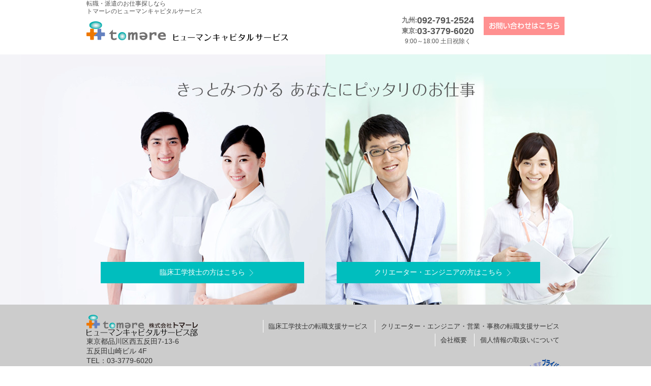

--- FILE ---
content_type: text/html
request_url: https://tomare.co.jp/hcs/
body_size: 6441
content:
<!DOCTYPE html>
<html lang="ja">
<head>
	<title>トマーレ ヒューマンキャピタルサービス</title>
	<meta charset="UTF-8">
	<meta name="viewport" content="width=device-width, initial-scale=1.0,minimum-scale=1.0, maximum-scale=1.0,user-scalable=no">
	<meta http-equiv="X-UA-Compatible" content="IE=edge">
	<meta http-equiv="Content-Language" content="ja">
	
	<meta name="Keywords" content="人材,派遣,正社員,転職,仕事探し,求職,求人,検索,キャリア,エージェント,共有,東京,関東" lang="ja">
	<meta name = "description" content = "転職、派遣のお仕事探しならトマーレのヒューマンキャピタルサービスにお任せください。">
	<meta property="og:title" content="トマーレ ヒューマンキャピタルサービス">
	<meta property="og:type" content="company">
	<meta property="og:url" content="https://www.tomare.co.jp/">
	<meta property="og:locale" content="ja_JP">
	<meta property="og:site_name" content="トマーレ ヒューマンキャピタルサービス">
	<meta property="og:image" content="../img/fb.jpg">
	<link rel="shortcut icon" href="http://www.tomare.co.jp/img/favicon.ico" type="image/x-icon">
		
	<link rel="stylesheet" href="../css/reset.css" media="screen">
	<link rel="stylesheet" href="../css/common.css" media="screen">
	<link rel="stylesheet" href="../css/hcs.css?20230816" media="screen">
	
	<script src="https://ajax.googleapis.com/ajax/libs/jquery/1.11.0/jquery.min.js"></script>
	<script type="text/javascript" src="../js/pagetop.js" charset="utf-8"></script>
	
<script>
  (function(i,s,o,g,r,a,m){i['GoogleAnalyticsObject']=r;i[r]=i[r]||function(){
  (i[r].q=i[r].q||[]).push(arguments)},i[r].l=1*new Date();a=s.createElement(o),
  m=s.getElementsByTagName(o)[0];a.async=1;a.src=g;m.parentNode.insertBefore(a,m)
  })(window,document,'script','https://www.google-analytics.com/analytics.js','ga');

  ga('create', 'UA-67471252-1', 'auto');
  ga('send', 'pageview');

</script>	
</head>

<body id="hcs">

  <script type="text/javascript">
    /* <![CDATA[ */
    var google_conversion_id = 867475761;
    var google_custom_params = window.google_tag_params; var google_remarketing_only = true;
    /* ]]> */
  </script>
  <script type="text/javascript" src="//www.googleadservices.com/pagead/conversion.js">
  </script>
  <noscript>
    <div style="display:inline;">
      <img height="1" width="1" style="border-style:none;" alt="" src="//googleads.g.doubleclick.net/pagead/viewthroughconversion/867475761/?guid=ON&amp;script=0"/>
    </div>
  </noscript>

	<div id="wrapperContainer">
		<header>
			<div class="headerContent">
				<p>転職・派遣のお仕事探しなら <span class="pc">トマーレのヒューマンキャピタルサービス</span></p>
				<h1><a href="https://www.tomare.co.jp"><img src="../img/hcs/logo.png" alt="株式会社トマーレ" class="pc"></a><a href="/hcs/"><img src="../img/hcs/logo2.png" alt="転職・派遣 - トマーレヒューマンキャピタルサービス" class="pc"><img src="../img/hcs/logo_sp.png" alt="転職・派遣 - トマーレヒューマンキャピタルサービス" class="sp"></a></h1>
				<ul class="headerRight">
					<li style="margin: 3px 0 0 0"><a href="https://www.tomare.co.jp/contact.php"><img src="../img/hcs/btn_contact.png" alt="お問い合わせはこちら" width="159" height="36"></a></li>
					<li style="float: left;"><span class="honsya">九州:</span><span class="tel">092-791-2524</span></li>
					<li style="float: left;"><span class="honsya">東京:</span><span class="tel">03-3779-6020</span><br><span class="time">9:00～18:00 土日祝除く</span></li>
					<!-- <li style="margin-top: 10px;"><a href="https://www.tomare.co.jp/contact.php"><img src="../img/hcs/btn_contact.png" alt="お問い合わせはこちら" width="159" height="36"></a></li>
					<li><span class="time">九州本社</span><img src="../img/hcs/ico_tel.png" alt="tel"><span  class="tel">092-791-2524</span></li>
					<li><span class="time">東京本社</span><img src="../img/hcs/ico_tel.png" alt="tel"><span  class="tel">03-3779-6020</span><br><span class="time">9:00～18:00 土日祝除く</span></li> -->
					<!-- <li><a href="https://www.tomare.co.jp/contact.php"><img src="../img/hcs/btn_contact.png" alt="お問い合わせはこちら" width="159" height="36"></a></li>
					<li><img src="../img/hcs/ico_tel.png" alt="tel"><span  class="tel">03-3779-6020</span><br><span class="time">9:00～18:00 土日祝除く</span></li> -->
				</ul>
			</div>

		</header>

		<div id="hcsIndex">
		<img src="../img/hcs/main_index.jpg" alt="きっと見つかる。あなたにぴったりなお仕事" class="pc"><img src="../img/hcs/main_index_sp.jpg" alt="きっと見つかる。あなたにぴったりなお仕事" class="sp">
		<div class="hcsIndexBtnArea">
		<p class="hcsIndexBtn"><a href="me.php">臨床工学技士の方はこちら</a></p>
		<p class="hcsIndexBtn"><a href="office.html">クリエーター・エンジニアの方はこちら</a></p>
		</div>
		</div>


		
		<footer>
			<div class="footerContents">
				
				<div class="corporationInfo">
					<ul>
						 <li><a href="https://www.tomare.co.jp"><img src="../img/hcs/logo_footer.png" alt="株式会社 トマーレ" class="pc"></a></li>
						 <li><a href="/hcs/"><img src="../img/hcs/logo_footer2.png" alt="ヒューマンキャピタルサービス部" class="pc"><img src="../img/hcs/logo_footer_sp.png" alt="転職・派遣 - トマーレヒューマンキャピタルサービス" class="sp"></a></li>
					 </ul>
					 <address>東京都品川区西五反田7-13-6<br>五反田山崎ビル 4F<br>TEL：03-3779-6020</address>
				</div>
				<div class="footerBC">
					<ul class="hcsGn">
						<li><a href="me.php">臨床工学技士の転職支援サービス</a></li>
						<li><a href="office.html">クリエーター・エンジニア・営業・事務の転職支援サービス</a></li>
						<li><a href="https://www.tomare.co.jp/company/" target="_blank">会社概要</a></li>
						<li><a href="privacy.html">個人情報の取扱いについて</a></li>
					</ul>
					<p><a href="http://privacymark.jp/" target="_blank"><img src="../img/common/img_pmark_2023.png" alt="プライバシーマーク"></a></p>
				</div>
			</div>
			<p class="copy">Copyright&copy;2017 TOMARE CORPORATION All Rights Reserved.</p>
		</footer>
		
	</div><!-- wrapperContaine -->

</body>

</html>


--- FILE ---
content_type: text/css
request_url: https://tomare.co.jp/css/common.css
body_size: 39101
content:
@charset "utf-8";

/*
0,General
----------------------------------------*/
html{
	font-family: "Hiragino Kaku Gothic ProN","メイリオ", sans-serif;
	overflow-y: scroll;
	}
body#tomare{
    height:100%;
     -webkit-text-size-adjust: 100%;
}
body {
	font-size: 90%;
	background: rgb(255,255,255);
	color:#555;
	position: relative;
}
img{max-width: 100%;}
a {
   -webkit-transition: all 0.1s ease-out;
    -moz-transition: all 0.1s ease-out;
    -o-transition: all 0.1s ease-out;
    transition: all 0.1s ease-out;
}
a img:hover{
	opacity:0.7;
	filter: alpha(opacity=70);        /* ie lt 8 */
	-ms-filter: "alpha(opacity=70)";  /* ie 8 */
	-moz-opacity:0.7;                 /* FF lt 1.5, Netscape */
	-khtml-opacity: 0.7;              /* Safari 1.x */
}
div.wrapperContainer{
	position:relative;
	height:100%;
	width: 100%;
    position: relative;
    height:auto !important; /*IE6対策*/
    height: 100%; /*IE6対策*/
    min-height: 100%;
}	

div.wrapper{
	width:100%;
	max-width: 940px;
	margin:0px auto;
	padding:0 0 50px 0;/*footerMargin40+footerHeight60*/
	}

div.wrapper:before{
	content:"";
	position:absolute;
	width:100%;
	height:3px;
	background-color:rgb(0,190,190);
	left:0;top:0px;
	margin:0px 0 0 0;
	z-index:2;
	}

div.contents{
	width:100%;
	max-width: 940px;
	margin:0px auto;
	}
.wrapper h2{
    font-size: 130%;
    border-bottom: 1px solid #ccc;
    margin: 1em 0 .7em;
}
.wrapper h3{
    font-size: 120%;
    margin: 1em 0 .7em;
}
.wrapper h4{
    font-size: 110%;
    margin: 1em 0 .7em;
}
.br-pc{
	display: block;
}
.br-sp{
	display: none ;
}
.pc{
	display: block;
}
.sp{
	display: none!important;
}

div.wrapper2{
	width:100%;
	max-width: 940px;
	margin:0px auto;
	padding:0 0 0px 0;/*footerMargin40+footerHeight60*/
	}

div.contents{
	width:100%;
	max-width: 940px;
	margin:0px auto;
	}

/*
1,Transition
----------------------------------------*/
#toTop a,
section.news dl dd a,
body#case #contents>section ul li a,
.table>section>div a,
a.entry,
input[type=submit],
.wrapper>header>h1 a,
input[type=button],
a.completeBack,
div.tabBox>section a:hover img,
section.cueing>h1>aside>a,
#tabControl li,
#tabControl2 li{
	display:inline-block;
	-webkit-transition: all .5s ease;
	-o-transition: all .5s ease;
	-ms-transition: all .5s ease;
	-moz-backface-visibility: hidden;
	-webkit-backface-visibility: hidden;
	-o-backface-visibility: hidden;
	-ms-backface-visibility: hidden;
	backface-visibility: hidden;
	transition: all .5s ease;
	}
/*
2,Header

----------------------------------------*/

#tomare div.wrapper:before{
	background-color: #fff;
}

#tomare .headerContent{
	width:100%;
	max-width: 940px;
	margin: 0 auto;
}
#tomare .headerContent p{
	font-size: 80%;
}
#tomare .headerContent h1{
	width: 100%;
	max-width: 310px;
	height: 57px;
	float: left;
	display: inline;
	vertical-align: middle;
	margin: 10px 0 ;
}
#tomare .headerContent h1 a{
	display: block;
}
#tomare .headerContent h1 img{
	margin:  0 10px 0 0;
	float: left;
	vertical-align: middle;
}
#tomare .headerContent h1 img:first-child{
}
#tomare .headerContent .headerRight{
	width: 300px;
	float: right;
	vertical-align: middle;
	margin: 10px 0;
}
#tomare .headerContent .headerRight li{
	text-align: center;
}

#tomare .headerContent .headerRight .tel {
	font-size: 23px;
	font-family: arial;
	font-weight: bold;
	margin-left: 0.4em;
}
#tomare .headerContent .headerRight .tel a{
	color: #333;
}
#tomare .headerContent .headerRight .time {
	font-size: 90%;
}

#tomare .headerContent ul.headerRight{
	width: 350px;
	float: right;
	vertical-align: middle;
}
#tomare .headerContent .headerRight li{
	display: inline;
	float: right;
}
#tomare .headerContent .headerRight li:first-child{
	margin-left:20px ;
}

/*

nav
----------------------------------------*/
#nav-toggle div {
    position: relative;
    margin: 4px auto 0;
    width: 90%;
}
#nav-toggle {
    display: none;
    position: absolute;
    right: 10px;
    top: 6px;
    width: 40px;
    height: 50px;
    cursor: pointer;
    z-index: 101;
}
#nav-toggle span {
    display: block;
    position: absolute;
    height: 4px;
    width: 90%;
    background: #666;
    left: 2px;
    -webkit-transition: .35s ease-in-out;
    -moz-transition: .35s ease-in-out;
    transition: .35s ease-in-out;
}
#nav-toggle span:nth-child(1) {
    top: 0;
}
#nav-toggle span:nth-child(2) {
    top: 10px;
}
#nav-toggle span:nth-child(3) {
    top: 20px;
}


#tomare nav {
/*	border-bottom: rgb(0,190,190) 2px solid;*/
	background: #f2fcfc;
	height:100%;
	width: 100%;
	clear: both;
	margin: 10px auto 20px;
}
#tomare nav .tomareGn{
	width:100%;
	max-width: 940px;
	margin: 0 auto;
	*zoom: 1;
	list-style-type: none;
	padding: 0;
}
.tomareGn:before, .tomareGn:after{
  content: "";
  display: table;
}
.tomareGn:after{
  clear: both;
}


#tomare nav .tomareGn li{
	display: inline;
	float: left;
	width: 25%;
	position: relative;
	margin: 0;
	text-align: center;
}
#tomare nav .tomareGn li a{
	color: #444;
	font-size: 120%;
	padding:20px 0;
	display: block;
}
#tomare nav .tomareGn li a:hover{
	background: #999;
	color: #fff;
}
#tomare nav .tomareGn li ul{
  list-style: none;
  position: absolute;
  z-index: 9999;
  top: 100%;
  left: 0;
  margin: 0;
  padding: 0;
}
#tomare nav .tomareGn li ul li{
  width: 100%;
}
#tomare nav .tomareGn li ul li a{
  padding: 13px 15px;
  background: #4cd1d1 !important;
  text-align: left;
  display: block;
  margin: 0;
  padding: 15px 0 11px 1em;
  line-height: 1;
  text-decoration: none;
  color: #fff;
  letter-spacing: 1px;
  font-size: 100%;
}
#tomare nav .tomareGn li:hover > a{
  background: #00bebe;
  color: #fff;
}

#tomare nav .tomareGn li ul li{
  overflow: hidden;
  height: 0;
  transition: .2s;
}
#tomare nav .tomareGn li:hover ul li{
  overflow: visible;
  height: 38px;
}

#tomare nav .tomareGn .active,
#tomare nav .tomareGn .active a,
#tomare nav .tomareGn .active a:hover{
	background: #00bebe;
	color: #fff;
}





/*
3,Footer
----------------------------------------*/
#tomare footer{
	background-color:rgb(0,190,190);
	width:100%;
	color: #fff;
	margin: 0 0 0;
	padding: 20px 0 ;
	bottom:0;
	overflow: auto;
}
#tomare footer .footerContents{
	width:100%;
	max-width: 940px;
	margin: 0 auto;
	padding: 10px 0 0;
}
#tomare footer a{
	color: #fff;
}
#tomare .footerBC{
	clear: both;
}
#tomare .footerBC dl{
	font-weight: bold;
	width: 33%;
	display: inline;
	text-align: left;
	float: left;
}

#tomare .footerBC dl a{
	color: #fff;
}
#tomare .footerBC dt{
	margin-bottom: .5em;
}
#tomare .footerBC dd{
	padding: 0 0 0 ;
	line-height: 2em;
	font-weight: normal;
}



#tomare .corporationInfo{
	width:100%;
	max-width: 940px;
	margin: 0 auto;
	clear: both;
	padding: 20px 0 0 0;
}
#tomare .corporationInfo ul{
	width: 100%;
	display: block;
}
#tomare .corporationInfo li{
	margin: 0 0 0;
	vertical-align: middle;
}

#tomare .corporationInfo li img{width:80%;;max-width: 300px;}
#tomare address{
	margin-bottom: 20px;
}
#tomare .corporationInfo ul li.pmark{
	text-align: right;
	margin: -100px 0 0 0;
}
#tomare  .pmark a img{width: 90px;}
#tomare  .copy{
	margin-bottom:1em ;
	text-align: center;
}
#page-top{
	width:80px;
	height:80px;
	position:fixed;
	right:16px;
	bottom:0px;
}
#page-top p{
	margin:0;
	padding: 10px;
	text-align:center;
	background:#ccc;
	-webkit-transition:all 0.3s;
	-moz-transition:all 0.3s;
	transition:all 0.3s;
	border-radius:5px;
	color: #000;
	opacity:0.7;
	filter: alpha(opacity=70);        /* ie lt 8 */
	-ms-filter: "alpha(opacity=70)";  /* ie 8 */
	-moz-opacity:0.7;                 /* FF lt 1.5, Netscape */
	-khtml-opacity: 0.7;              /* Safari 1.x */
	zoom:1;
}
#page-top a{
	color: #333;
	display: block;
}
#page-top a:hover{
	color: #fff;
}
#page-top p:hover{
	background:#8b8b8b;
	color: #fff;
}
#move-page-top{
	color:#fff;
	text-decoration:none;
	display:block;
	cursor:pointer;
}
/*
top
----------------------------------------*/

div.topImage{
	background: #fff;
	width:100%;
	max-width: 940px;
	height: 305px;
	margin: 0 auto;
	padding: 0;
	text-align: center;
    position: relative;
    z-index: 0;
}
div.topImage ul.productList{
	position: absolute;
	bottom: 0px;
	left: 47%;
}
div.topImage .productList li{
	float: left;
	display: inline;
	margin: 0 0 0 10px;
}

/*
News
----------------------------------------*/

section.news{
	width:100%;
	max-width: 940px;
	height:auto;
	padding:12px 18px 15px 38px;
	background:url(../img/dotG02.png) repeat-y left top;
	border:1px solid rgb(241,241,241);
	-moz-border-radius:10px;
	-webkit-border-radius:10px;
	-o-border-radius:10px;
	-ms-border-radius:10px;
	border-radius: 10px;
	box-shadow: 0px 1px 0px 0px rgba(0,0,0,0.1);
	margin:30px 0 0 0;
	line-height: 1.5em;
	}
section.news h1{
	padding:0 0 7px 0;
	margin:0 0 6px 0;
	background:url(../img/dotG03.png) repeat-x left bottom;
	}
section.news dd,
section.news dt{
	margin:5px 0;
	padding: 0.4em 0 0; 
	border-top:1px #ccc dotted;
}
section.news dt{
	display: inline;
	float: left;
	width: 10em;
	clear: left;
	font-size:12px;
}
section.news dd{
	width: 720px;
	font-size:12px;
	float: left;
	clear: right;
	}
section.news dd span{
	padding:0 0 0 28px;
	color:rgb(100,100,100);
	font-size:1rem;
	}
section.news  dd a{
	background:url(../img/arrowG.png) no-repeat left 2px;
	color:rgb(100,100,100);
	}
section.news dd  a:hover{
	background:url(../img/arrowG.png) no-repeat 5px 2px;
	}
section.news dd a:hover span{
	color:#999;
	}
	
#newsList{
	width: ;
	height: 200px;
	overflow: hidden;

}
/*
5,Product
----------------------------------------*/
h2.cueing{
	background: #f4b2c6;
	width: 100%;
	height: 300px;
	margin: 0 0 0 0;
	padding: 0;
	text-align: center;
    -webkit-margin-before: 0;
    -webkit-margin-after: 0;
    -webkit-margin-start: 0px;
    -webkit-margin-end: 0px;
}
h2.mesmart{
	background: #80d4a1;
	width: 100%;
	height: 300px;
	margin: 0 0 0 0;
	padding: 0;
	text-align: center;
    -webkit-margin-before: 0;
    -webkit-margin-after: 0;
    -webkit-margin-start: 0px;
    -webkit-margin-end: 0px;
}
/* kahika~ */
h2.kahika{
	background:linear-gradient(90deg,#a1d9f5 50%,#9ad6f5 100%);
	width: 100%;
	height: 300px;
	margin: 0 0 0 0;
	padding: 0;
	text-align: center;
    -webkit-margin-before: 0;
    -webkit-margin-after: 0;
    -webkit-margin-start: 0px;
    -webkit-margin-end: 0px;
}
/* ~kahika */

/* follome~ */
h2.follome{
	/* ↓背景画像は、画面サイズによって見切れてしまう */
	/* background: url(../img/product/img_follome.png) no-repeat; */
	background: linear-gradient(135deg, #b9d9ff 0%, #fff999 100%);
	width: 100%;
	max-height: 300px;
	margin: 0 0 0 0;
	padding: 0;
	text-align: center;
    -webkit-margin-before: 0;
    -webkit-margin-after: 0;
    -webkit-margin-start: 0px;
    -webkit-margin-end: 0px;
}



/* ~follome */
/* kahika follome~ ※product/の製品情報一覧 */
h2.cueing img,
h2.mesmart,
h2.kahika,
h2.follome{
	margin:0 auto;
}
.productList{
	display: flex;
	flex-wrap: wrap;
	justify-content: flex-end;
}
.productList div{
	width: 30%;
	max-width: 450px;
	display: inline-block;
	margin:15px 0px 15px 0 ;
	overflow: hidden;
}
/* ~kahika follome */

.productList div:last-child{
	margin-right:0;
}
.product h3{
    border-bottom: 1px solid #ccc;
    margin: 50px 0 20px;
	display: block;
	clear: both;
}
.cueing h4{
	display: block;
	clear: both;
	color: #24b9e1;
	font-weight: bold;
}
.mesmart h4{
	display: block;
	clear: both;
	color: #ea7893;
	font-weight: bold;
}
.product p{
	margin-bottom: 20px;
	text-align:justify;
}
.product a:hover img{
	opacity:.7;
	}
section .pdfDL{
	width:100%;
	max-width: 940px;
	height:45px;
	margin: 50px 0 0 0;
	padding:12px 22px 0 15px;
	background:url(../img/cueingBack.png) no-repeat;
	color: #fff;
	font-size: 15px;
	font-weight: bold;
	}
section .pdfDL>img{float:left;margin:2px 0 0 0;}
section .pdfDL>aside{float:right;}
section .pdfDL>aside>a{
	width:228px;
	height:22px;
	position:relative;
	display: block;
	}
section .pdfDL>aside>a:before{
	content:"";
	position:absolute;
	display:block;
	width:14px;
	height:19px;
	right:8px;top:0px;
	background:url(../img/arrowB.png) no-repeat;
	}
section .pdfDL >aside>a:after{
	content:"";
	position:absolute;
	display:block;
	width:28px;height:5px;
	right:0;bottom:0;
	background:url(../img/box.png) no-repeat;
	}
section .pdfDL >aside>a:hover img{opacity:.7;}
section .pdfDL >aside>a:hover:before{
	-moz-animation:arrow 1.2s ease-out infinite alternate;
	-webkit-animation:arrow 1.2s ease-out infinite alternate;
	-o-animation:arrow 1.2s ease-out infinite alternate;
	-ms-animation:arrow 1.2s ease-out infinite alternate;
	animation:arrow 1.2s ease-out infinite alternate;
	}
/*kahika follome~*/
.pdfattention{
	text-align: right;
	font-size: smaller;
	color:#333;
}	
/*~kahika follome*/	
@-moz-keyframes arrow {0% {top:0px;}50% {top:-4px;}100% {top:0;}}
@-webkit-keyframes arrow {
	0% {top:0px;}
	50% {top:-4px;}
	100% {top:0;}
	}
@-o-keyframes arrow {0% {top:0px;}50% {top:-4px;}100% {top:0;}}
@-ms-keyframes arrow {0% {top:0px;}50% {top:-4px;}100% {top:0;}}
@keyframes arrow {0% {top:0px;}50% {top:-4px;}100% {top:0;}}
	
.point  ol{
	margin:7px 0;
	}
.point  ol li{
	display:block;
	margin:0 0 2px 40px;
	padding:4px 0 0 0;
	position:relative;
	font-size: 1.4rem;
	font-size:14px;
	}
.point  ol li:before{
	content:"";
	display:block;
	position:absolute;
	left:-38px;
	top:3px;
	width:24px;
	height:24px;
	}
.point ol li.num01:before{background:url(../img/num/num01.png)no-repeat 9px 5px rgb(24,173,219);}
.point ol li.num02:before{background:url(../img/num/num02.png)no-repeat 8px 5px rgb(24,173,219);}
.point ol li.num03:before{background:url(../img/num/num03.png)no-repeat 8px 5px rgb(24,173,219);}
.point ol li.num04:before{background:url(../img/num/num04.png)no-repeat 8px 5px rgb(24,173,219);}
.point ol li.num05:before{background:url(../img/num/num05.png)no-repeat 8px 5px rgb(24,173,219);}

.mePoint ul{
	width: 100%;
	height: 100%;
	display: block;
	margin: 0 0 30px 0;
}
.mePoint li{
	width: 32%;
	display: inline;
	float: left;
	margin:0  2% 30px 0;
	text-align: center;
}
.mePoint li:last-child{
	margin-right: 0px;
}
/* kahika~ */
.foldlist{
	width: 100%;
}
/* ~kahika */
/*
6,tabBox
----------------------------------------*/

.point{
	border:1px  solid rgb(24,173,219);
	padding:5px 10px;
	margin:18px 0 0 0;
	}
.point p{
	border-bottom:1px solid rgb(24,173,219);
	padding:0 0 0 14px;
	margin:0 -10px;
	}
/*tabcontrol3:kahika, tabcontrol4:follome~*/
ul#tabControl,ul#tabControl2,ul#tabControl3,ul#tabControl4{
	list-style:none;
	width:100%;
	max-width: 940px;
	margin:20px auto 0 ;
	text-align: center;
	}
ul#tabControl li,ul#tabControl2 li,ul#tabControl3 li,ul#tabControl4 li{
	background: url(../img/product/ico_link.png)no-repeat right center;
	background-size: 24px;
	border:#e98ba3 solid 1px;
	display:inline-block;
	width:24%;
	overflow:hidden;
	text-align: center;
	line-height: 2em;
	border-radius:5px;
	margin-right:4px;
}
ul#tabControl2 li{
	background: url(../img/product/ico_link2.png)no-repeat right center;
	background-size: 24px;
	border:#61af80 solid 1px;
}	
ul#tabControl3 li{
	background: url(../img/product/ico_link_kahika.png)no-repeat right center;
	background-size: 24px;
	border:#7ecef4 solid 1px;
}	
ul#tabControl4 li{
	background: url(../img/product/ico_link_follome.png)no-repeat right center,#fcf000;
	background-size: 24px;
	border:#fff000 solid 1px;
}
/*~tabcontrol3:kahika, tabcontrol4:follome*/	
ul#tabControl li:last-child,ul#tabControl2 li:last-child{
	margin-right:0;
	}
ul#tabControl li a{
	display: block;
	color: #e98ba3;
}
ul#tabControl li:hover{
	background: url(../img/product/ico_link.png)no-repeat right bottom;
	background-size: 24px;
}
ul#tabControl li a:hover{
	color: #999;
}

ul#tabControl2 li a{
	display: block;
	color: #61af80;
}
ul#tabControl2 li:hover{
	background: url(../img/product/ico_link2.png)no-repeat right bottom;
	background-size: 24px;

}
ul#tabControl2 li a:hover{
	color: #999;
}
/* kahika~ */
ul#tabControl3 li a{
	display: block;
	color: #7ecef4;
}
ul#tabControl3 li:hover{
	background: url(../img/product/ico_link_kahika.png)no-repeat right bottom;
	background-size: 24px;

}
ul#tabControl3 li a:hover{
	color: #999;
}
.kahikabox01{
	text-align: center;
	margin-bottom: 50px;
}	
.kahikabox01 img{
	padding-right: 150px;
	float: right;
}
.kahikabox01 dl{
	padding-right: 0px;
	padding-left: 50px;
	text-align: left;
}
.kahikabox01 dt{
	padding-bottom:10px;
}
.kahikabox01 dd{
	padding-top:10px;
	padding-bottom:10px;
}
/*kahiika 吹き出し１ */
.kahikabox02{
	display: flex;
	flex-direction: column;
	text-align: center;
}
.kahikaboxmini01{
	position: relative;
    background: #dff2fc;
    padding: 20px 210px 20px 210px;
}
.kahikaboxmini01:after{
	content: "";
    position: absolute;
    right: 0;
    bottom: -30px;
    left: 0;
    width: 0px;
    height: 0px;
    margin: auto;
    border-style: solid;
    border-color: #dff2fc transparent transparent transparent;
    border-width: 40px 40px 0 40px;
}
.kahikaboxmini02{
	margin-top: 15px;
    padding: 20px 180px 20px 180px;
	color: #ea609e;
	font-weight: 600;
	background-color: #fdeff5;
}
/* kahika 吹き出し１ここまで */
.case01{
	font-weight: 500;
	display: inline;
	border-bottom: 1px dotted #555;
}
/* kahika 吹き出し２ */
.kahikabox03{
	display: flex;
	flex-direction: column;
	text-align: center;
}
.kahikaboxmini03{
	position: relative;
    background: #dff2fc;
    padding: 20px 50px 20px 50px;
}
.kahikaboxmini03:after{
	content: "";
    position: absolute;
    right: 0;
    bottom: -30px;
    left: 0;
    width: 0px;
    height: 0px;
    margin: auto;
    border-style: solid;
    border-color: #dff2fc transparent transparent transparent;
    border-width: 40px 40px 0 40px;
}
.kahikaboxmini04{
	margin-top: 15px;
    padding: 20px 130px 20px 130px;
	color: #ea609e;
	font-weight: 600;
	background-color: #fdeff5;
}
/* kahika 吹き出し２ここまで */

.kahikaimg01{
	margin-top: 50px;
	text-align: center;
}

/* ~kahika */
/* follome~ */
ul#tabControl4 li a{
	display: block;
	color: #333;
}
ul#tabControl4 li:hover{
	background: url(../img/product/ico_link_follome.png)no-repeat right bottom;
	background-size: 24px;

}
ul#tabControl4 li a:hover{
	color: #999;
}
.flwinstl02 dt{
	margin-top: 10px;
}
.flwinstl02 dd{
	padding-left: 15px;
}
.flwcase{
	display: flex;
	justify-content: center;
	margin-bottom: 50px;
}
.flwcase .boxmini04{
	color:#140B6C;
}
.flwcase ul{
	padding: 5px;
	margin-right: 60px;
}
.flwcase li:first-child{
	margin-top: 5px;
}
.flwcase li{
	margin-top: 35px;
	margin-bottom: 35px;
}
.flwcase li:last-child{
	margin-bottom: 5px;
}
/*follome 吹き出し１ */
.follomebox03{
	display: flex;
	flex-direction: column;
	text-align: center;
}
.follomeboxmini03{
	position: relative;
	/* background: #dff2fc; */
	background:#dff2fc;
    padding: 20px 130px 20px 130px;
}
.follomeboxmini03:after{
	content: "";
    position: absolute;
    right: 0;
    bottom: -30px;
    left: 0;
    width: 0px;
    height: 0px;
    margin: auto;
    border-style: solid;
    border-color: #dff2fc transparent transparent transparent;
    border-width: 40px 40px 0 40px;
}
.follomeboxmini04{
	margin-top: 15px;
    padding: 20px 150px 20px 150px;
	font-weight: 600;
	color: #333;
	background: #fffca0;
}
/*follome 吹き出し１ここまで */

.flwcaseimg{
	margin-top: 70px;
	margin-bottom: 5px;
	margin-right: 30px;
	margin-left: 30px;
	
}
.flwtemporary{
	display: none;
}
/* follomeの文字色 */
.flwmecolor{
	color:#ff9900; 
	font-weight: 600;
}


/* ~follome */

ul.thum01{
	list-style:none;
	display:table;
	margin:38px auto 25px ;
	}
ul.thum01 li{
	width: 48%;
	display:inline;
	font-size:13px;
	float: left;
	text-align: center;
	}
ul.thum01 li:first-child{
	margin-right: 20px;
}
ul.thum01 li p{
	text-align: center;
}
.detailEx{
	padding:20px;
	background-color:rgb(245,245,245);
	-moz-border-radius:4px;
	-webkit-border-radius:4px;
	-o-border-radius:4px;
	-ms-border-radius:4px;
	border-radius:4px;
	}
.detailEx span{
	color:rgb(24,173,219);
	}
p.caption{
	font-size:13rem;
	font-size:13px;
	font-weight:bold;
	margin:20px 0 0 0;
	}
p.caption02{
	font-size:13rem;
	font-size:13px;
	font-weight:bold;
	margin:5px  0 0;
	}
.hide{
	display:none;
	}
ul.thum02{
	list-style:none;
	display:table;
	margin:38px auto 0 ;
	}
ul.thum02 li{
	display:table-cell;
	}
ul.h225 li img{
	height: 225px ;
	}
em{
	font-weight:bold;
	}
.box03{
	display:table;
	position:relative;
	margin: 0 auto;
	}
.box03>section{
	display:table-cell;
	width:310px;
	border-right:35px solid rgba(0,0,0,0);
	text-align:center;
	}
.box03 section img{
	margin:0 0 10px 0;
	height: 192px;
	}
.box03 section>p{
	text-align:left;
	line-height:1.6;
	}
.box03 section>p small{
	font-size:1.3rem;
	font-size:13px;
	}
.box03>section:last-child{
	border:none;
	}
.box03>p{
	position:absolute;
	left:0;
	bottom:0;
	font-size:1.3rem;
	font-size:13px;
	font-weight:bold;
	}

/*
#Case
----------------------------------------*/
.case section{
	border:1px solid rgb(222,222,222);
	padding:27px;
	font-size:1.4rem;
	font-size:14px;
	line-height:1.8;
	text-align: justify;
	}
.case section h1{
	margin:0 0 18px 0;
	}
.case h3{
    font-size: 1.5rem;
    margin: 50px 0 10px;
	display: block;
	clear: both;
}
.case h4{
	color: #24b9e1;
	font-size: 1.4rem;
	font-weight: bold;
	display: block;
	clear: both;
}
.case section ul{
	display:table;
	margin:30px 0 0 0;
	}
.case section ul li{
	display:table-cell;
	border-right:6px solid rgba(0,0,0,0);
	}
.case section ul li a:hover{
	opacity:.7;
	}
.caseList{
	width: 48%;
	height: 150px;
	display: inline-block;
	margin:20px 2% 0 0 ;
	border-bottom: 1px solid #ccc;
	border-right: 1px solid #ccc;
	border-top: 1px solid #eee;
	border-left: 1px solid #eee;
	overflow: hidden;
}
.caseList a{
	color: #555;
}
.caseList:nth-child(even) {
	margin-right: 0;
}
.caseList .pic{
	float: left;
	margin-right: 20px;
	width: 50%;
	height: 150px;
}
.caseList  p{
	padding: 1.4em 0 0 0;
}
.iconCueing{
	background: #e98ba3 ;
	border-radius:3px;
	color: #fff;
	font-size: 13px;
	text-align: center;
	margin: 0  0 1em 0;
	padding: 4px 12px;
}
	
.iconMe{
	background: #60A87D ;
	border-radius:3px;
	color: #fff;
	font-size: 13px;
	text-align: center;
	margin: 0  0 1em 0;
	padding: 4px 12px;
}
/*
#Company
#Recruit
----------------------------------------*/
.table{
	border:1px solid rgb(222,222,222);
	}
.table>section{
	display:table;
	border-bottom:1px solid rgb(222,222,222);
	}
.table>section h1,.table>section>div{
	display:table-cell;
	border:15px solid rgba(0,0,0,0);
	line-height:1.9;
	}
#recruit_table>section div:first-child{
	background-color:rgb(248,248,248);
	width:190px;
	font-size:1.3rem;
	font-size:13px;
	}
#recruit_table>section>div:last-child{
	width:748px;
	position:relative;
	border-right:30px solid rgba(0,0,0,0);
	}
.table>section div:first-child{
	background-color:rgb(248,248,248);
	width:138px;
	font-size:1.3rem;
	font-size:13px;
	}
.table>section>div:last-child{
	width:800px;
	position:relative;
	border-right:30px solid rgba(0,0,0,0);
	}
body#recruit .table>section h1{width:183px;}
body#recruit .table>section>div{width:757px;}
.table>section>div a{
	float:right;
	margin:-50px 0 0 0;
	display: inline-block; 
	}
.kansai a{
	margin:-40px 0 0 0 !important;
	}
.table>section>div a:hover{
	opacity:.7;
	}
.table>section>div a:hover{
	opacity:.7;
	}
body#recruit #contents{
	}
a.entry{
	width:105px;
	display:block;
	margin:50px auto 0 auto;
	}
a.entry:hover{
	opacity:.7;
	}
body #logo,
body #greeting p{
	background:url(../img/dotG04.png) repeat-y left top;
	padding:0 0 0 20px;
	margin:0 0 38px 0;
	letter-spacing:0;
	}
body #logo img{
	max-width: 30%;
	float:right;
	margin:0 4%;
	}
body #logo p:last-child{
	margin-top:1em;
	}

.table>section>div h2{font-weight:bold;}
.table>section>div p.bold{font-size:1.1rem;font-size:11px;letter-spacing: .05em;}

body #enkaku dl{
	background:url(../img/common/bg_enkaku.png) repeat-y left top;
	margin: 0 0 0 20px;

}
body #enkaku dt,
body #enkaku dd{
}
body #enkaku dt{
	background:url(../img/common/img_enkaku.png) no-repeat left center;
	padding-left: 15px;
	font-weight:bold;
	color: #00bebe;
	clear: both;
	margin-top: 10px;
}
body #enkaku dd{
	padding-left: 30px;
	clear: both;
}

/*
#Video
----------------------------------------*/
#e-learning{
	overflow: auto;
	display: block;
	clear: both;
}
#e-learning article{
	background: #eee;
	width: 300px;
	display: inline;
	float: left;
	border-radius:5px;
	margin: 0 20px 0 0;
	padding: 20px 0;
	text-align: center;
}
#e-learning .lastVideo{
	margin-right: 0;
}
#e-learning a{
	color: #333;
}
/*
#Contact
----------------------------------------*/
form{
	position:relative;
	margin:50px 0 30px 0;
	}
form .formList{
	position:relative;
	display:table;
	width: 100%;
	max-width:655px;
	margin:0 auto 20px;
	}
form div>h1,form div>input,form div>textarea{
	display:table-cell;
	resize: vertical;
	}
form .title{
	width:200px;
	display: inline-block;
	font-size:1.2rem;
	font-size:12px;
	font-weight:bold;
	vertical-align: top;
	border-top:5px solid rgba(0,0,0,0);
	}
form div>input{
	height:32px;
	}
form div>input,form div>textarea{
	width:455px;
	border:1px solid rgb(222,222,222);
	font-size:1.4rem;
	font-size:14px;
	padding:5px;
	}
form div>textarea{
	min-height:300px;
	}
.formR {
    float: right;
    margin: 0 10px 0 0;
}
input[type=text]{
	resize:none;
	}
input[type=submit]{
	width:105px;
	height:38px;
	background:url(../img/submit.png) no-repeat;
	text-indent:-9999px;
	margin:50px auto 0 auto;
	display:block;
	border:none;
	cursor: pointer;
	}
input[type=submit]:hover{
	opacity:.7;
	}
form div span.notice{
	position:absolute;
	left:0;bottom:0;
	font-size:1rem;
	font-size:10px;
	font-weight:bold;
	display:inline-block;
	border-bottom:1px dotted rgb(30,30,30);
	box-sizing:content-box;
	width:9.5em;
	white-space: nowrap;
	}
input.btn,a.btn{
	margin:20px auto 0 auto;
	font-size:1.5rem;
	color:#fff;
	font-size:15px;
	font-weight:bold;
	padding:8px 30px 10px 30px;
	border:1px solid rgb(0,180,180);
	-moz-border-radius:5px;
	-webkit-border-radius:5px;
	-o-border-radius:5px;
	-ms-border-radius:5px;
	border-radius:5px;
	position:relative;
	background:url(../img/g.png) 0 50%;
    text-shadow: 0px 0px 1px #fff;  
	box-shadow: 0px 1px 3px 1px rgba(0,0,0,0.1);
	cursor:pointer;
	text-indent:0;
	letter-spacing: 3px;
	}
input[type=button],a.completeBack{
	border:none;
	display:inline-block;
	font-size:1.3rem;
	font-size:13px;
	text-indent:18px;
	color:rgb(100,100,100);
	background:url(../img/arrowGray.png) no-repeat 3px 2px;
	margin:15px 0 0 -3px;
	cursor:pointer;
	}
input[type=button]:hover,a.completeBack:hover{
	color:rgb(150,150,150);
	background-position:0 2px;
	}
#formWrap h2{
	font-size:14px;
	line-height:1.7;
	}
#confirm #contents{
	margin:50px 0 0 0;
	}
#formWrap {
	width: 100%;
	max-width:700px;
	margin:0 auto;
}
p.error_messe{
	margin:15px 0;
	font-size:14px;
	line-height:1.7;
	color:red;
}
table.formTable{
	border:1px solid rgb(222,222,222);
	width:100%;
	margin:0 auto;
	border-collapse:collapse;
}
table.formTable td,table.formTable th{
	border-bottom:1px solid rgb(222,222,222);
	padding:10px;
}
table.formTable th{
	width:25%;
	border-bottom:1px solid rgb(222,222,222);
	font-weight:normal;
	background:#efefef;
	text-align:left;
	font-size:1.2rem;
	font-size:12px;
}
p.confirm{
	font-size:1.3rem;
	font-size:13px;
	margin:0 0 15px 0;
	}


/*
For tablet
*20200417yagiDD kahika follome
----------------------------------------*/

@media screen and (max-width:960px) {
	#tomare footer,#tomare .corporationInfo {
	    padding: 20px 10px;
	}
	/* follomeの背景はCSSでグラデーション指定。可変させるため除外 */
	h2.cueing,h2.mesmart,h2.kahika/* ,h2.follome */{
		background: #fff;height: auto;
	}
	h2.follome img{
		margin-bottom: -9px;
	}
	

}

/*For smartphone----------------------------------------*/

@media screen and (max-width: 680px) {
	body{font-size: 14px}

	.br-pc{
		display: none;
	}
	.br-sp{
		display: block;
	}
	.pc{
		display: none!important;
	}
	.sp{
		display:block !important;
	}
/*
header
----------------------------------------*/
	.headerContent{padding: 0 10px;}
	#tomare .headerContent h1{height:auto;max-width: 100%;}
	#tomare .headerContent h1 img {
	width: 40%;
    margin: 0 10px 0 0;
    float: left;
    vertical-align: middle;
}
/*
nav
----------------------------------------*/
	#tomare nav {
		border-bottom: rgb(0,190,190) 2px solid;
		background: #efefef;
		height:100%;
		width: 100%;
		clear: both;
		overflow: auto;
		margin: 0;
	}
	#tomare nav .tomareGn{
		width: 100%;
		margin: 0 auto;
	}
	#tomare nav .tomareGn li a:hover{
		background: #ccc;
		color: #000;
	}
	#tomare nav .tomareGn .active,
	#tomare nav .tomareGn .active a:hover{
		background: #fff;
	}
    #tomare nav .tomareGn {
        position: fixed;
        /* 開いてないときは画面外に配置 */
        top: -1000px;
        left: 0;
        background: #eee;
        width: 100%;
        text-align: center;
        padding:  0;
        -webkit-transition: .5s ease-in-out;
        -moz-transition: .5s ease-in-out;
        transition: .5s ease-in-out;
        z-index: 900;
    }
    #tomare nav ul.tomareGn li ul {
    	width: 100%;
        position: static;
        padding: 0;
        right: 0;
        bottom: 0;
        list-style: none;
        font-size: 14px;
    }
	#tomare nav .tomareGn li {
		width: 100%;
        float: none;
        position: static;
        display: block;
        margin: auto;
		text-align: center;
    }
    #tomare nav .tomareGn li ul li {
	    display: none;
	}
    #tomare nav .tomareGn li ul li a{
    	background: #eee !important;
        width: 100%;
        display: block;
        padding: 18px 0;
		color: #333 !important;
		text-align: center;
		font-size: 100%;
    }
    #tomare nav .tomareGn ul li.mobile{
		display: block;
	}
    #nav-toggle {
	    display: block;
	    background: rgba(255,255,255,0.8);
	    border-radius: 4px;
	    text-align: center;
	}
	#nav-toggle p{
		font-size: 10px;
	}
    .open #nav-toggle {
		position: fixed;
		z-index: 1000;
    }
    /* .tomareGn 切り替えアニメーション */
    .open #nav-toggle span:nth-child(1) {
        top: 11px;
        -webkit-transform: rotate(315deg);
        -moz-transform: rotate(315deg);
        transform: rotate(315deg);
    }
    .open #nav-toggle span:nth-child(2) {
        width: 0;
        left: 50%;
    }
    .open #nav-toggle span:nth-child(3) {
        top: 11px;
        -webkit-transform: rotate(-315deg);
        -moz-transform: rotate(-315deg);
        transform: rotate(-315deg);
    }
    /* #global-nav スライドアニメーション */
    .open .tomareGn {
        /* #global-nav top + #mobile-head height */
        -moz-transform: translateY(1000px);
        -webkit-transform: translateY(1000px);
        transform: translateY(1000px);
    }
    
    
/* top----------------------------------------*/
	div.topImage{height: auto;}
	section.news {
	    padding: 12px 12px 15px;
	    background: #fff;
	}
	section.news dt ,section.news dd {
	    display: block;
	    float: none;
	    width: 100%;
	    clear: both;
	    font-size: .9rem !important;
	}
	section.news dt{border: 0;}
	section.news dd {
		width: 100%;
	}
	section.news dd a{
		background-image: none;
	}
	section.news dd span{padding: 0;}
	.bx-wrapper .bx-next,.bx-wrapper .bx-prev{background-image:none !important;}

/* footer----------------------------------------*/
	
	#tomare footer{padding: 20px 10px;}
	#tomare .footerBC dl{
		width: 100%;
		margin-bottom: 1em;
	}
	#tomare .footerBC dt{margin: 0;line-height: 3;}
	#tomare .corporationInfo li:last-child {
		display: block;
		float: none;
		font-size: 11px;
		text-align: center;
	}
	#tomare .corporationInfo{margin-bottom: 30px;padding: 20px 10px;}
	#tomare .corporationInfo li{float: none;display: block;clear: both;margin: 0;}
	#tomare .corporationInfo ul li.pmark{margin: -60px 0 0 0;}
	#page-top {
	    width: 100%;
	    height: auto;
	    position: fixed;
	    right: 0;
	    bottom: 0px;
	}
	#page-top p{padding: .5em 0;border-radius:0;}
	#page-top a {
	    display: block;
	    font-size: 12px;
	}
/* content----------------------------------------*/
	div.wrapper {
	    padding: 0 10px 50px;
	}

	.wrapper h2 {
	    font-size: 1.2rem;
	    border-bottom: 1px solid #ccc;
	    margin: 30px 0 20px;
	}

	body #logo, body #greeting p {
	    background: none;
	    padding: 0 0 0;
	}
/* product----------------------------------------
202000417 yagiADD kahika follome*/
	.productList{
		display: block;
		flex-wrap: nowrap;
		justify-content: flex-end;
		margin: 60px;
	}
	.productList div{
		width: 100%;
		max-width: 450px;
		display: inline-block;
		margin:15px 0px 15px 0px ;
		overflow: hidden;
	}
	.productList div{
		margin: 10px 0;
	}
	h2.cueing ,h2.mesmart,h2.kahika{
	    background: #fff;
	    height: auto; 
	    padding-top: 2px;
	}
	h2.follome{
		background: linear-gradient(135deg, #b9d9ff 0%, #fff999 100%);
		margin-bottom: -9px;
		padding-top: 2px;
	}
	
	
	ul#tabControl,
	ul#tabControl2,
	ul#tabControl3,
	ul#tabControl4 {
	    list-style: none;
	    width: 100%;
	    max-width: 940px;
	    height: auto;
	    margin: 20px 0 0;
	    padding: 0 10px;
	}
	ul#tabControl,
	ul#tabControl2,
	ul#tabControl3,
	ul#tabControl4{
		text-align: center;
	}
	ul#tabControl li ,
	ul#tabControl li:last-child,
	ul#tabControl2 li ,
	ul#tabControl2 li:last-child,
	ul#tabControl3 li ,
	ul#tabControl3 li:last-child,
	ul#tabControl4 li ,
	ul#tabControl4 li:last-child{
	    background-size: 20px;
	    display: inline-block;
	    width: 48%;
	    float: none;
	    margin-bottom: 4px;
	    font-size: 0.7rem;
	    line-height: 2.5em;
	}
	.product h3 {
	    font-size: 1.2rem;
	}
	.mesmart h4 ,.cueing h4,.kahika h4,.follome.h4{
	    font-size: 1rem;
	}
	ul#tabControl2 li:nth-child(2n),
	ul#tabControl li:nth-child(2n),
	ul#tabControl3 li:nth-child(2n),
	ul#tabControl4 li:nth-child(2n){
		margin-right: 0;
	}
	.mePoint li{text-align: left;}
	ul.thum01 li:first-child {
	    margin: 0px auto;
	}
	/* kahika~ */
	.foldlist{
		width: 100%;
	}
	.kahikabox01 img{
		padding-right: 0px;
    	float: none;
	}
	.kahikabox01 dl{
		padding-top: 20px;
    	padding-bottom: 0px;
		padding-right: 0px; 
		padding-left: 0px; 
    	text-align: left;
	}
	.temporary{
		display: none;
	}
	/* 吹き出し１ */
	.kahikabox02{
		display: flex;
		flex-direction: column;
		text-align: center;
	}
	.kahikaboxmini01{
		position: relative;
		background: #dff2fc;
		padding: 20px;
	}
	.kahikaboxmini01:after{
		content: "";
		position: absolute;
		right: 0;
		bottom: -25px;
		left: 0;
		width: 0px;
		height: 0px;
		margin: auto;
		border-style: solid;
		border-color: #dff2fc transparent transparent transparent;
		border-width: 40px 40px 0 40px;
	}
	.kahikaboxmini02{
		margin-top: 15px;
		padding: 15px;
		color: #ea609e;
		font-weight: 600;
		background-color: #fdeff5;
	}
	/* 吹き出し１ここまで */
	.case01{
		font-weight: 500;
		display: inline;
		border-bottom: 1px dotted #555;
	}
	/* 吹き出し２ */
	.kahikabox03{
		display: flex;
		flex-direction: column;
		text-align: center;
	}
	.kahikaboxmini03{
		position: relative;
		background: #dff2fc;
		padding: 20px;
	}
	.kahikaboxmini03:after{
		content: "";
		position: absolute;
		right: 0;
		bottom: -25px;
		left: 0;
		width: 0px;
		height: 0px;
		margin: auto;
		border-style: solid;
		border-color: #dff2fc transparent transparent transparent;
		border-width: 40px 40px 0 40px;
	}
	.kahikaboxmini04{
		margin-top: 15px;
		padding: 15px;
		color: #ea609e;
		font-weight: 600;
		background-color: #fdeff5;
	}
	/* 吹き出し２ここまで */
	/* ~ kahika*/

	/* follome~ */
	.flwfunc li,.flwinstl li,.flwrepo li{
		margin-top: 10px;
		margin-bottom: 10px;
	}
	.flwinstl02 dt{
		margin-top: 10px;
	}
	.flwcase{
	display: block;
	text-align: center;
	}
	/*follome 吹き出し１ */
	.follomebox03{
	display: flex;
	flex-direction: column;
	text-align: center;
	}
	.follomeboxmini03{
	position: relative;
	background:#dff2fc;
	padding: 20px;
	}
	.follomeboxmini03:after{
	content: "";
	position: absolute;
	right: 0;
	bottom: -25px;
	left: 0;
	width: 0px;
	height: 0px;
	margin: auto;
	border-style: solid;
	border-color: #dff2fc transparent transparent transparent;
	border-width: 40px 40px 0 40px;
	}
	.follomeboxmini04{
	margin-top: 15px;
	padding: 15px;
	font-weight: 600;
	color: #333;
	background: #fffca0;
	}
	/*follome 吹き出し１ここまで */
	
	.flwcase ul{
		padding: 30px;
		display: inline-block;
		margin-right: 0px;
	}
	.flwcase li{
		margin-top: 5px;
		margin-bottom: 5px;
		text-align: left;
	}
	.flwtemporary{
		display: initial;
	}
	.flwcaseimg{
		text-align: center;
		margin: 50px 25px 25px 25px;
	}
	
	/* ~follome */
	ul.thum01 li{
		display: block;
	    width: 100%;
	    text-align: center;
	}
	ul.thum01 li img{
		width: 80%;
		height: auto;
	    margin: 0px auto;
	}
	ul.thum01 li p{
	    text-align: center;
	}
	ul.thum02 li img{
		height: 74px;
	}
	section .pdfDL {
	    width: 100%;
	    height: auto;
	    margin: 0;
	    padding: 10px 0 0;
	    background: #ea7893;
	    color: #fff;
	    font-size: 14px;
	    font-weight: bold;
	    text-align: center;
	}
	.cueing section .pdfDL {
		background: #24b9e1;
	}
	.kahika section .pdfDL {
		background: #24b9e1;
	}
	.follome section .pdfDL {
		background: #24b9e1;
	}
	section .pdfDL>aside {
	    float: none;
	    width: 100%;
	    display: block;
	    margin-top: 10px;
	    padding: 20px 10px;
	    background: #eee;
	    text-align: left;
	}
	section .pdfDL>aside>a {
	    width: 100%;
	    height: 22px;
	    position: relative;
	    display: block;
	}
	.point  ol li{height: auto;}
	.box03>section {
	    display: block;
	    width: 100%;
	    border: 0;
	    text-align: center;
	}
	.box03 a img{
		width: 80%;
	}
	.caseList {
	    width: 100%;
	    height: auto;
	    display: block;
	    margin: 20px 0 0 0;
	}
	.caseListArea .caseList article{
	    overflow: auto;
	    position: relative;
		width: 100%;
	}
	.caseListArea .caseList a{
		display: block;
		color: #333;
	}
	.caseListArea .caseList .pic {
		width: 100%;
		height: auto;
	    float: left;
	    margin-right: 0px;
	}
	.caseListArea .caseList .name{
		background: rgba(255,255,255,.8);
		position: absolute;
		left: 0;
		bottom: 0;
		width: 100%;
		padding:0  10px 10px;
	}
	.caseList p {
	    padding: 1em 0 0 ;
	}
/* table----------------------------------------*/
	#recruit_table.table>section,
	#recruit_table.table>section div:first-child,
	#recruit_table.table>section>div:last-child,
	.table>section,
	.table>section div:first-child,
	.table>section>div:last-child{
		display: block;
		width: 100%;
	}

/* e-learning----------------------------------------*/

	#e-learning article {
	    background: #eee;
	    width: 100%;
	    display: inline;
	    float: left;
	    border-radius: 5px;
	    margin: 10px auto 20px;
	    padding: 20px 0;
	    text-align: center;
	}
/* form----------------------------------------*/
	form div>h1{width: 100%;display: block;}
	form div>input, form div>textarea {
	    width: 100%;
	    max-width: 510px;
	}
	form .title{width: 100%;}
	.formR {
	    float: right;
	    margin:  0;
	}
}


--- FILE ---
content_type: text/css
request_url: https://tomare.co.jp/css/hcs.css?20230816
body_size: 21606
content:
@charset "utf-8";

#hcs .mgnT20{margin-top: 20px !important;}
#hcs .mgnT10{margin-top: 10px !important;}
#hcs .mgnB10{margin-bottom: 10px !important;}

/*

header
----------------------------------------*/
body#hcs{
	background-color: #fff;
    height:100%;
     -webkit-text-size-adjust: 100%;
}
#hcs div#wrapper:before{
	background-color: #fff;
}
#hcs header{
	background: #fff;
	overflow: auto;
}
#hcs .headerContent{
	width: 100%;
	max-width: 940px;
	margin: 0 auto;
}
#hcs .headerContent p{
	font-size: 80%;
}
#hcs .headerContent h1{
	width: 50%;
	max-width: 420px;
	height: 57px;
	float: left;
	display: inline;
	vertical-align: middle;
	margin: 10px 0 ;
}
#hcs .headerContent h1 a{
	display: block;
}
#hcs .headerContent h1 img{
	margin:  0 10px 0 0;
	float: left;
	vertical-align: middle;
}
#hcs .headerContent h1 img:first-child{
}
#hcs .headerContent .headerRight{
	width: 320px;
	float: right;
	vertical-align: middle;
}
#hcs .headerContent .headerRight li{
	text-align: center;
}

#hcs .headerContent .headerRight .tel {
	font-size: 18px;
	font-family: arial;
	font-weight: bold;
	display: inline-block;
	vertical-align: middle;
	margin-left: 0;
}
#hcs .headerContent .headerRight .time {
	font-size: 80%;

}

#hcs .headerContent ul.headerRight{
	width: 320px;
	float: right;
	vertical-align: middle;
}
#hcs .headerContent .headerRight li{
	display: inline;
	float: right;
}
#hcs .headerContent .headerRight li:first-child{
	/* margin-left:20px ; */
}
#hcs .headerContent .headerRight .honsya {
	font-size: 0.8rem;
	display: inline-block;
	vertical-align: middle;
	font-weight: bold;
	color: #727272;  
}

/*
nav
----------------------------------------*/
#hcs nav {
	border-bottom: rgb(0,190,190) 2px solid;
	background: #efefef;
	height:100%;
	width: 100%;
	clear: both;
	overflow: auto;
	margin: 10px auto 20px;
	
}
#hcs nav .hcsGn{
	width: 100%;
	max-width: 940px;
	margin: 0 auto;
}
#hcs nav .hcsGn li{
	display: inline;
	float: left;
	text-align: center;
	width: 20%;
}
#hcs nav .hcsGn.me li{
	width: 25%;
}
#hcs nav .hcsGn li a{
	color: #444;
	font-size: 120%;
	padding:20px 0;
	display: block;
}
#hcs nav .hcsGn li a:hover{
	background: #ccc;
	color: #000;
}
#hcs nav .hcsGn .active,
#hcs nav .hcsGn .active a:hover{
	background: #fff url(../img/hcs/bg_nav.png)no-repeat center bottom;
}

/*
content
----------------------------------------*/

#hcs #hcsIndex{
	position:relative;
	background: #f4f4f8;
	background: -moz-linear-gradient(left, #f4f4f8 49%, #e1f9f1 50%);
	background: -webkit-linear-gradient(left, #f4f4f8 49%,#e1f9f1 50%);
	background: linear-gradient(to right, #f4f4f8 49%,#e1f9f1 50%);
	filter: progid:DXImageTransform.Microsoft.gradient( startColorstr='#f4f4f8', endColorstr='#e1f9f1',GradientType=1 );
	width: 100%;
	margin: 0px auto 2px;
	text-align: center;
}
#hcs #hcsIndex img{
	margin: 0 auto;
}
#hcs .hcsIndexBtnArea{
	width: 100%;
	max-width: 940px;
	position: absolute;
	bottom:10%;
	left: 50%;
	z-index: 2;
	margin:0 auto 0 -480px;
	text-align: center;
}
#hcs .hcsIndexBtn{
	width: 49%;
	display: inline-block;
}

.hcsIndexBtn a {
    background: rgb(0,190,190) ;
    width: 98%;
    position: relative;
    max-width: 400px;
    text-align: center;
    margin: 0px auto ;
    clear: both;
    padding: .8em;
    color: #fff;
    display: block;
}
.hcsIndexBtn a:after {
	background: url(../img/hcs/bg_arrow.png)no-repeat  center;
	background-size:14px auto;
	content: "";
	position: absolute;
	width: 20px;
	height: 20px;
}
.hcsIndexBtn a:hover {
	background: #ff8f8f;
}
#hcs #hcsContentTop,#hcs #hcsContent{
	width: 100%;
	max-width: 940px;
	margin: 30px auto 20px;
}
#hcs #privacyForm h2,
#hcs #hcsContent h2{
	border-bottom:1px solid  #ccc;
	margin:50px 0 20px;
	font-size: 160% ;
	line-height: 1.6em;
}
#hcs #privacyForm h2 span,
#hcs #hcsContent h2 span{
	border-bottom:2px solid  #ff8f8f;
}
#hcs #privacyForm h3,
#hcs #hcsContent h3{
	margin: 10px 0;
	font-size: 120%;
	border-bottom:1px dotted  #ccc;
}
#hcs #privacy h3{
	margin: 20px 0 10px;
	font-size: 120%;
	border-bottom:1px dotted  #ccc;
}

#hcs #hcsContent section{
	margin: 20px 0 40px;
}

#hcs #hcsContent .hakenPoint h4{
	margin: 20px 0 0;
	color: #ff8f8f;
	font-size: 100%;
	font-weight: bold;
}

.btn a{
    background:rgb(0,190,190) url(../img/hcs/bg_arrow.png)no-repeat 250px center ;
    width: 98%;
	max-width: 300px;
    text-align: center;
    margin: 40px auto 10px;
    clear: both;
    margin-top: 30px;
    padding: .8em;
	color: #fff;
	display: block;
}
.btn a:hover{
	opacity:0.7;
	filter: alpha(opacity=70);        /* ie lt 8 */
	-ms-filter: "alpha(opacity=70)";  /* ie 8 */
	-moz-opacity:0.7;                 /* FF lt 1.5, Netscape */
	-khtml-opacity: 0.7;              /* Safari 1.x */
}
#hcs #hcsContent .imgCenter{
	margin: 10px auto;
	text-align: center;
}
#hcs #hcsContent .imgCenter img{
	margin: 10px auto;
}

/*

contentBtn

----------------------------------------*/
.contentBtn ul{
	margin: 30px auto;
	text-align: center;
}
.contentBtn li{
	display: inline-block;
	margin-right: 10px ;
}
.contentBtn li:last-child{
	margin-right: 0;

}
/*
ME TOP
----------------------------------------*/

#hcsMe{
	background:url(../img/hcs/bg-me.jpg)no-repeat bottom center;
	width: 100%;
	max-width: 940px;
	height: 370px;
	margin: 0 auto;
    padding: 115px 0 0 50px;
}
#hcsMe h2{
	font-size: 18px;
	font-weight: bold;
	margin-bottom: .5em;
}
#hcsMe p{
	width: 500px;
	margin-bottom: 1em;
}
#hcsMe p a.cueing{
	color: #e98fa6;
}
#hcsMe p a.mesmart{
	color: #61af80;
}
/*
workinfo
----------------------------------------*/

#hcs .workInfo{
	background: #efefef;
	display: block;
	width: 100%;
	height: 100%;
	margin: 30px auto;
	padding: 10px 20px;
	overflow: auto;
}
#hcs .workInfo h2{
	background: url(../img/hcs/ico_pickup.png) no-repeat left center;
	margin: 0;
	padding: 10px 0 10px 20px;
	font-size: 110%;
}
#hcs .workInfo h2 span{
	font-size: 80%;
	margin-left: 1em;
}
#hcs .workInfo h3{
	color: #ff8f8f;
	font-weight: bold;
	font-size: 15px;
}
#hcs .workInfo div{
	background: #fff;
	width: 48%;
	max-width: 440px;
	display: inline;
	padding: 10px;
	margin: 10px auto 20px;
}
#hcs .workInfo div:nth-child(odd){
	float: right;
	margin-left: 20px;
}
#hcs .workInfo div:nth-child(even){
	float: left;
	clear: both;
}
#hcs .workInfo dl{
	width: 99%;
	margin: 5px auto 10px;
	border-bottom:1px dotted #ccc;
	overflow: auto;
}
#hcs .workInfo dt{
	border-top: 1px dotted #ccc;
	width: 25%;
	display: inline;
	float: left;
	padding: 5px 0;
	clear: left;
}
#hcs .workInfo dd{
	border-top: 1px dotted #ccc;
	width: 75%;
	display: inline;
	float: left;
	padding: 5px 0;
	clear: right;
}


/*

privacy policy
----------------------------------------*/
#privacy ol li{
	list-style-type: decimal;
}
#privacy ul li{
	list-style-type: disc;
}
#privacy ul li,
#privacy ol li{
	margin: 0 0 0 2em;
}

/*

message
----------------------------------------*/

#hcs .hcsMessage{
	background: #b9efe9;
	width: 100%;
	overflow: auto;
	clear: both;
	display: block;
	padding: 20px 0;
	margin: 80px 0 1px;
	color: #555;
}
#hcs .hcsMessage p{
	width: 100%;
	max-width: 940px;
	margin: 0 auto;
	padding: 0;
	font-size: 90%;
}



/*

footer
----------------------------------------*/

#hcs footer{
	background: #ccc;
	width: 100%;
	height: 100%;
	position: relative;
	margin:-10px auto 0;
	padding: 10px 0 0;
	display: block;
	color: #333;
}
#hcs footer p{
	position: relative;
    left:auto;
    top: auto;
    margin: 0 0 0 0;
}
#hcs footer .footerContents{
	width: 100%;
	max-width: 940px;
	margin: 0 auto;
	padding: 10px 0 0;
}
#hcs footer .footerContents p img{
	width: 100px;
}
#hcs .corporationInfo{
	width: 300px;
	clear: left;
	float: left;
}
#hcs address{
	margin-bottom: 20px;
}
#hcs .footerBC{
	width: 630px;
	clear: right;
	float: right;
}
#hcs .footerBC ul{
	margin-top: 10px;
	text-align: right;
}
#hcs .footerBC li{
	display: inline-block;
	border-left:1px solid #fff;
	margin:0  0 2px;
	padding: 0  .8em 0;
	font-size: 90%;
	line-height: 2em;
	white-space: nowrap;
}
#hcs .footerBC li a{
	color: #333;
}
#hcs .footerBC li a:hover{
	border-bottom: 1px solid #eee;
}
#hcs .footerBC p{
	float: right;
	margin: 20px 0;
}
#hcs footer .copy{
	background: #555;
	padding: 5px 0 0;
	text-align: center; 
	clear: both;
	display: block;
	line-height: 2em;
	color: #fff;
}
h3.titlePink {
    margin: 20px 0 0;
    color: #ff8f8f;
    font-size: 100%;
    font-weight: bold;
}
h3.titleGreen {
    margin: 20px 0 0;
    color: #00bebe;
    font-size: 100%;
    font-weight: bold;
}
/*

entry
----------------------------------------*/
#hcs form{
	line-height: 2em;
	vertical-align: middle;
}
#hcs form h3{
	margin-top: 30px;
}
#hcs .formTable{
	width: 90%;
	margin: 20px auto 30px; 
	display: block;
}
#hcs .formList{
	display: table-row;
	width: 100%;
	vertical-align: middle;
}
#hcs .formTitle{
	border-bottom: 1px solid #ccc;
	background: #eee;
	display: table-cell;
	padding: .8em .4em .8em 1em;
}
#hcs .formR{
	float: right;
	margin-top: 5px;
}
#hcs .formDetail{
	border-bottom: 1px solid #ccc;
	display: table-cell;
	vertical-align: top;
	width: 65%;
	padding: .8em .8em .8em 1em;
}
#hcs .formRireki{
	border-bottom: 3px double #aaa;
}
#hcs form input,
#hcs form select{
	border-radius:3px;
	padding: 0.4em;
	border: 1px solid #999;
	margin: 3px 2px  ;
}
#hcs form label{
	padding: .5em 0;
	margin-right: 6px;
}
form div>textarea{
	min-height: 200px;
}
#hcs form  input#submit_button{
    background:rgb(0,190,190) url(../img/hcs/bg_arrow.png)no-repeat 250px center ;
	width: 300px;
	height: 100%;
    text-align: center;
    margin: 40px auto 80px !important;
    clear: both;
	color: #fff;
	display: block;
	text-indent: 0;
	font-size: 120%;
	border: none;
	padding: 10px 0;
}
#hcs form  input#submit_button:hover{
    background:rgb(0,160,160) url(../img/hcs/bg_arrow.png)no-repeat 250px center ;
}
.btn a#submit_button{
	opacity:0.7;
	filter: alpha(opacity=70);        /* ie lt 8 */
	-ms-filter: "alpha(opacity=70)";  /* ie 8 */
	-moz-opacity:0.7;                 /* FF lt 1.5, Netscape */
	-khtml-opacity: 0.7;              /* Safari 1.x */
}
#hcs form .underline{
	border-bottom: 1px dotted #bbb;
}
#hcs form .error{
	background: #ffe3e3;
	color: #ff6868;
	font-weight: bold;
	padding: .5em;
}
#hcs form .formPrivacy{
	background: #eee;
	width: 90%;
	margin: 20px auto;
	padding: .3em;
	text-align: center;
    font-weight: bold;
	
}
input::-webkit-input-placeholder {
    color: #ccc;
    font-weight: normal;
}
input:-ms-input-placeholder {
    color: #ccc;
    font-weight: normal;
}
input::-moz-placeholder {
    color: #ccc;
    font-weight: normal;
}
/*
iFrame content
----------------------------------------*/
#hcs #privacyForm{
	width: 100%;
	max-width: 800px;
	margin: 30px auto 100px;

}
.frame{
	/* width: 840px; */
	margin:  0 auto;
	height: 300px;
	overflow-y: scroll;
	display: block;
	border: 1px solid #ccc;
}
.frame::-webkit-scrollbar{ /* スクロールバー本体 */
	width: 5px;
	background: #9aadfc;
}
.frame::-webkit-scrollbar-thumb{ /* スクロールバーの動く部分 */
	background: #0096f4;
	border-radius: 2px;
}
.frame::-webkit-scrollbar-track-piece:start{ /* スクロールバーの動く部分の前 */
	background: #eee;
}
.frame::-webkit-scrollbar-track-piece:end{ /* スクロールバーの動く部分の後ろ */
	background: #eee;
}
.frame::-webkit-scrollbar-corner{ /* スクロールバー角 */
	background: transparent;
}

/*
For tablet
----------------------------------------*/

@media screen and (max-width:960px) {


}

/*For smartphone----------------------------------------*/

@media screen and (max-width: 640px) {
	.imgCenter img{
		width: 100%;
	}
	#hcs #hcsContentTop{
		width: 100%;
		max-width: 100%;
		margin: 0px auto 0px;
	}
	#hcsContentTop img{
		width: 100%;
	}
	#hcs #hcsContent{
		width: 100%;
		margin: 30px auto 100px;
		padding:0 10px;
	}
	#hcsContentTop .contentBtn img{
		width: 90%;
		margin: 0 auto;
	}
/*
header
----------------------------------------*/
	#hcs .headerContent{
		width: 100%;
	}
	#hcs .headerContent h1{
		height: auto;
		width: 100%;
		padding: 0 10px;
	}
	#hcs .headerContent h1 img{
		width: 85%;
	}
	.headerRight{
		display: none;
	}
/*
nav
----------------------------------------*/
	#hcs nav {
		border-bottom: rgb(0,190,190) 2px solid;
		background: #efefef;
		height:100%;
		width: 100%;
		clear: both;
		overflow: auto;
		margin: 0;
	}
	#hcs nav .hcsGn{
		width: 100%;
		margin: 0 auto;
	}
	#hcs nav .hcsGn li a:hover{
		background: #ccc;
		color: #000;
	}
	#hcs nav .hcsGn .active,
	#hcs nav .hcsGn .active a:hover{
		background: #fff;
	}
    #hcs nav .hcsGn {
        position: fixed;
        /* 開いてないときは画面外に配置 */
        top: -1000px;
        left: 0;
        background: #eee;
        width: 100%;
        text-align: center;
        padding: 10px 0;
        -webkit-transition: .5s ease-in-out;
        -moz-transition: .5s ease-in-out;
        transition: .5s ease-in-out;
        z-index: 900;
    }
    #hcs nav .hcsGn ul {
    	width: 100%;
        position: static;
        padding: 0;
        right: 0;
        bottom: 0;
        list-style: none;
        font-size: 14px;
    }
	#hcs nav .hcsGn li,#hcs nav .hcsGn.me li {
		width: 100%;
        float: none;
        position: static;
        display: block;
        margin: auto;
		text-align: center;
    }
    #hcs nav .hcsGn ul li a{
        width: 100%;
        display: block;
        color: #fff;
        padding: 18px 0;
		color: #444;
		font-size: 100%;
		padding:20px 0;
		display: block;
    }
    #hcs nav .hcsGn ul li a:hover{
    	background: inherit;
    	padding: 18px 0;
    	color: #ccc;
    }
    #hcs nav .hcsGn ul li.mobile{
		display: block;
	}
    #nav-toggle {
	    display: block;
	    background: rgba(255,255,255,0.8);
	    border-radius: 4px;
	    text-align: center;
	}
	#nav-toggle p{
		font-size: 10px;
	}
    .open #nav-toggle {
		position: fixed;
		z-index: 1000;
    }
    /* .hcsGn 切り替えアニメーション */
    .open #nav-toggle span:nth-child(1) {
        top: 11px;
        -webkit-transform: rotate(315deg);
        -moz-transform: rotate(315deg);
        transform: rotate(315deg);
    }
    .open #nav-toggle span:nth-child(2) {
        width: 0;
        left: 50%;
    }
    .open #nav-toggle span:nth-child(3) {
        top: 11px;
        -webkit-transform: rotate(-315deg);
        -moz-transform: rotate(-315deg);
        transform: rotate(-315deg);
    }
    /* #global-nav スライドアニメーション */
    .open .hcsGn {
        /* #global-nav top + #mobile-head height */
        -moz-transform: translateY(1000px);
        -webkit-transform: translateY(1000px);
        transform: translateY(1000px);
    }
/*
index
----------------------------------------*/

	#hcs #hcsIndex {
	    position: relative;
	    background: inherit;
	    width: 100%;
	    height: auto;
	    margin: 0px auto 0;
	    text-align: center;
	}
	#hcs #hcsIndex img{
		width: 100%;
	}
	#hcs #hcsIndex p{
	    position: relative;
	    background: inherit;
	    width: 100%;
	    height: auto;
	    margin: 0px auto 2px;
	    text-align: center;
	}
	#hcs .hcsIndexBtnArea {
	    position: absolute;
	    top: 39%;
	    left: 0;
	    z-index: 2;
	    width: 100%;
	    margin: 0 auto 0 ;
	    text-align: center;
	}    
	#hcs .hcsIndexBtn {
	    width: 100%;
	    display: inline-block;
	}
	#hcs #hcsIndex .hcsIndexBtn:last-child {
		margin-top: 35%;
	}
	#hcs .hcsIndexBtn a{
		width: 95%;
		margin: 0 auto;
		padding:.4em .1em;
	}

/*
office index
----------------------------------------*/
	#hcs .workInfo div{
		width: 100%;
		max-width: none;
	}
	#hcs .workInfo dl{
		width: 100%;
	}
	#hcs .workInfo dt{background: #BCFFFF;}
	#hcs .workInfo dt,#hcs .workInfo dd{
		width: 100%;
		padding-left: .5em;
	}
	#hcs .workInfo h2 span{margin-left:0;}
	.contentBtn ul{
		margin: 16px auto;
	}
	#hcs .workInfo{margin-top: 0;}
/*
common
----------------------------------------*/
	#hcs #privacyForm h2, #hcs #hcsContent h2 {
		border-bottom: 2px solid #ff8f8f;
		font-size: 130%;
	}
	#hcs #privacyForm h2, #hcs #hcsContent h2 span{
		border-bottom: none;
	}
	

/*
form
----------------------------------------*/

	#hcs .formTable {
	    width: 100%;
	}
	#hcs .formList{
		display: block;
	    width: 100%;
	    vertical-align: middle;
	    margin:0;
	}
	#hcs .formTitle {
	    border-bottom: 1px solid #ccc;
	    background: #eee;
	    display: inline-block;
	    padding: .5em .4em .5em .8em;
	    width: 100%;
	    margin: 0;
	}
	#hcs .formDetail {
	    border-bottom: 1px solid #ccc;
	    display: inline-block;
	    vertical-align: top;
	    width: 100%;
	    padding: 1em .8em 1em 1em;
	    margin: 0;
	}
	#hcs form input, #hcs form select,#hcs form textarea {
	    border-radius: 3px;
	    padding: 0.6em;
	    border: 1px solid #999;
	    margin: 3px 2px;
	    font-size: 16px;
	}
	#hcs form input[type="text"],#hcs form input[type="tel"],#hcs form input[type="email"],#hcs form textarea{
		width:100%;
	}
	label.checkbox{
		display:block;
	}
	#privacy{
		width: 100%;
		margin: 0;
	}

	.frame {
		width:100%;
		height: 300px;
		overflow-y: scroll;
		display: block;
		border: 1px solid #ccc;
	}
	.frame::-webkit-scrollbar{ /* スクロールバー本体 */
		width: 5px;
		background: #9aadfc;
	}
	.frame::-webkit-scrollbar-thumb{ /* スクロールバーの動く部分 */
		background: #0096f4;
		border-radius: 2px;
	}
	.frame::-webkit-scrollbar-track-piece:start{ /* スクロールバーの動く部分の前 */
		background: #eee;
	}
	.frame::-webkit-scrollbar-track-piece:end{ /* スクロールバーの動く部分の後ろ */
		background: #eee;
	}
	.frame::-webkit-scrollbar-corner{ /* スクロールバー角 */
		background: transparent;
	}


	#hcs form .formPrivacy{width:100%;text-align: left;}
	#hcs #hcsContent .imgCenter{width:100%;}
	#hcs form  input#submit_button{
		width:90%;
		padding20px 0
	}
	#hcs .formR {
    float: right;
    margin: 5px 0 0 0;
	}
	#hcs form .radioBtn input[type=radio],#hcs form .checkBtn input[type=checkbox] {
	  display: none;
	}

	.radio, .checkbox {
	  box-sizing: border-box;
	  -webkit-transition: background-color 0.2s linear;
	  transition: background-color 0.2s linear;
	  position: relative;
	  display: inline-block;
	  margin: 0 20px 8px 0;
	  padding: 12px 12px 12px 42px;
	  border-radius: 8px;
	  background-color: #f6f7f8;
	  vertical-align: middle;
	  cursor: pointer;
	}
	.radio:hover, .checkbox:hover {
	  background-color: #e2edd7;
	}
	.radio:hover:after, .checkbox:hover:after {
	  border-color: #53b300;
	}
	.radio:after, .checkbox:after {
	  -webkit-transition: border-color 0.2s linear;
	  transition: border-color 0.2s linear;
	  position: absolute;
	  top: 50%;
	  left: 15px;
	  display: block;
	  margin-top: -10px;
	  width: 16px;
	  height: 16px;
	  border: 2px solid #bbb;
	  border-radius: 6px;
	  content: '';
	}

	.radio:before {
	  -webkit-transition: opacity 0.2s linear;
	  transition: opacity 0.2s linear;
	  position: absolute;
	  top: 50%;
	  left: 20px;
	  display: block;
	  margin-top: -5px;
	  width: 10px;
	  height: 10px;
	  border-radius: 50%;
	  background-color: #53b300;
	  content: '';
	  opacity: 0;
	}
	input[type=radio]:checked + .radio:before {
	  opacity: 1;
	}

	.checkbox:before {
	  -webkit-transition: opacity 0.2s linear;
	  transition: opacity 0.2s linear;
	  position: absolute;
	  top: 50%;
	  left: 21px;
	  display: block;
	  margin-top: -7px;
	  width: 5px;
	  height: 9px;
	  border-right: 3px solid #53b300;
	  border-bottom: 3px solid #53b300;
	  content: '';
	  opacity: 0;
	  -webkit-transform: rotate(45deg);
	  -ms-transform: rotate(45deg);
	  transform: rotate(45deg);
	}
	input[type=checkbox]:checked + .checkbox:before {
	  opacity: 1;
	}	
/*
footer
----------------------------------------*/
	#hcs .footerBC{width: 100%;float:none;clear: both;}
	#hcs footer{padding:0 10px 0;}
	#hcs .hcsMessage p{width: 100%;padding: 10px;}
	#hcs .corporationInfo {
    width: 100%;
    clear: both;
    float: none;
	}
	#hcs footer .footerContents{
		width: 100%;
	}
	#hcs .footerBC li a{display: block;}
	#hcs .footerBC ul li{
		width: 100%;
		display: block;
		text-align: left;
		white-space: inherit;
	}
	#hcs footer .copy{
		background:inherit;
		font-size: 80%;
		line-height: 1.3;
	}
	#hcs address a{color: #333;}
	#hcs .corporationInfo li a img{
		width: 100%;
	}
	/*
	ME TOP
	----------------------------------------*/

	#hcsMe{
		background:#f8fbff url(../img/hcs/bg-me_sp.jpg)no-repeat top center;
		background-size:100% auto;
		width: 100%;
		height: 55%;
	    padding: 42% 0 0 0px;
	    font-size: 16px;
	}
	#hcsMe h2{
	    width: 90%;
	    margin: 0 auto .5em;
	}
	#hcsMe p{
	    width: 90%;
	    margin: 0 auto .5em;
	    font-size: 90%;
	    }
	#hcsMe p a.cueing{
		font-weight: bold;
		color: #e98fa6;
	}
	#hcsMe p a.mesmart{
		font-weight: bold;
		color: #61af80;
	}
}

p.privacy {
	text-indent: 1em;
	margin-left: 1em;
}

p.privacy-complaint {
	margin-left: 2em;
}

@media(min-width:641px) {
	.PC-none {
		display: none;
	}
}

@media(max-width:640px) {
	.mobile-none {
		display: none;
	}
}

ol.privacy {
	margin-left: 3em;
}

ol.privacy li.privacy {
	list-style-type: none;
	counter-increment: cnt;
	position: relative;
}

ol.privacy li.privacy:before {
	content: "(" counter(cnt) ")";
	display: inline-block;
	margin-left: -2em;
	width: 2em;
	text-align: right;
}

ol.privacy-proof {
	margin-left: 1.5em;
}

ol.privacy-proof li {
	list-style-type: initial;
}

ol.privacy-alpha {
	margin-left: 1.5em;
}

ol.privacy-alpha li {
	list-style-type: lower-alpha;
}

div.privacy-form h1 {
	padding-top: 0.5em;
	display: block;
}


--- FILE ---
content_type: text/plain
request_url: https://www.google-analytics.com/j/collect?v=1&_v=j102&a=496375321&t=pageview&_s=1&dl=https%3A%2F%2Ftomare.co.jp%2Fhcs%2F&ul=en-us%40posix&dt=%E3%83%88%E3%83%9E%E3%83%BC%E3%83%AC%20%E3%83%92%E3%83%A5%E3%83%BC%E3%83%9E%E3%83%B3%E3%82%AD%E3%83%A3%E3%83%94%E3%82%BF%E3%83%AB%E3%82%B5%E3%83%BC%E3%83%93%E3%82%B9&sr=1280x720&vp=1280x720&_u=IEBAAEABAAAAACAAI~&jid=549196991&gjid=1030600960&cid=2064865282.1768360342&tid=UA-67471252-1&_gid=1794254532.1768360342&_r=1&_slc=1&z=118075573
body_size: -449
content:
2,cG-DSB40RM6L3

--- FILE ---
content_type: application/javascript
request_url: https://tomare.co.jp/js/pagetop.js
body_size: 318
content:

//Gnavi
(function($) {
  $(function() {
      var $header = $('#global-navArea');
      // Nav Toggle Button
      $('#nav-toggle').click(function(){
          $header.toggleClass('open');
      });
      $('.hcsGn a').click(function(){
          $header.removeClass('open');
      });

    


  });

})(jQuery);


 
